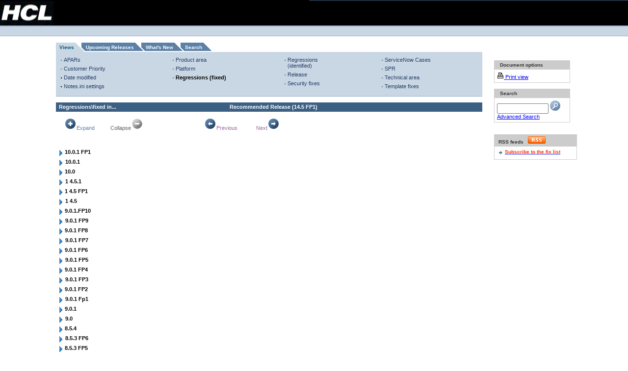

--- FILE ---
content_type: text/html; charset=UTF-8
request_url: https://ds-infolib.hcltechsw.com/ldd/fixlist.nsf/Regressionsfixed?OpenView&Start=36&Count=30&Expand=59.2
body_size: 35309
content:
<!DOCTYPE HTML PUBLIC "-//W3C//DTD HTML 4.01 Transitional//EN">
<html lang=en>
<head>
<meta name="robots" content="noindex">
<title>Notes/Domino Fix List - Fixes Regressions\fixed in...</title><link rel="alternate" type="application/rss+xml" href="http://www-10.lotus.com/ldd/fixlist.nsf/feed.rss" title="Notes/Domino Fix List RSS feed" />
<script language="JavaScript" type="text/javascript">
<!-- 
function newchecksearch(){var msg;var msgflag;var f= document.forms[0];var db = window.location.pathname;var firstpart = db.split(".nsf");var dbpath = firstpart[0] + ".nsf";var fb = db.indexOf("?"); var ftq = f.text.value;var lftq = ftq.toLowerCase()var sa = new Array(8);sa[0] = "field";sa[1] = "contain";sa[2] = "topic";sa[3] = "not";sa[4] = "sentence";sa[5] = "near";sa[6] = "paragraph";sa[7] = "accrue";for(var i = 0; i < sa.length; i++)if(lftq.search(sa[i] ) != -1){var nftq = lftq.replace(sa[i].charAt(1),"?");ftq = nftq}if (fb != -1){var firsthalf = db.split("?");db = firsthalf[0];}var findview = db.split(".nsf");if(findview[1] == ""){db = db + "/search"; }   msgflag = "false";msg="Please enter your search value.\r"; if(f.text.value == "")  { msg;	msgflag="true"; }	 if(msgflag == "true"){	alert(msg);     f.text.focus()     } if(msgflag == "false"){window.open(dbpath +'/Search?SearchView&Query='+escape(ftq)+'&SearchOrder=0&Start=1&Count=100','_top');}}
// -->
</script>

<script language="JavaScript" type="text/javascript">
<!-- 
document._domino_target = "_self";
function _doClick(v, o, t) {
  var returnValue = false;
  var url="/ldd/fixlist.nsf/Regressionsfixed?OpenView&Start=36&Count=30&Expand=59.2&Click=" + v;
  if (o.href != null) {
    o.href = url;
    returnValue = true;
  } else {
    if (t == null)
      t = document._domino_target;
    window.open(url, t);
  }
  return returnValue;
}
// -->
</script>

<script language="JavaScript" type="text/javascript" src="/ldd/lddfiles.nsf/searchview.js?OpenJavascriptLibrary">
</script>

<script language="JavaScript" type="text/javascript" src="/ldd/lddfiles.nsf/onexnew.js?OpenJavascriptLibrary">
</script>

<script language="JavaScript" type="text/javascript">
<!-- 
/*if (window.location.protocol == "https:") {var host = window.location.hostname;var pathname = window.location.pathname;var search = window.location.search;var url = "http://" + host + pathname + search;location.replace(url);}if (window.hostname == "www-12.lotus.com"){if (window.location.protocol == "https:") {var host = window.location.hostname;var pathname = window.location.pathname;var search = window.location.search;var url = "http://" + host + pathname + search;location.replace(url);}}*/

// -->
</script>
</head>
<body text="#000000" bgcolor="#FFFFFF" topmargin="2" leftmargin="2" marginwidth="2" marginheight="2" link="#0000FF" alink="#FF0000" vlink="#800080">

<form onsubmit="newchecksearch();return false;return true;" action=""><table border="0" cellpadding="0" cellspacing="0" width="100%">
<tr valign="top">
<td class="bbg" width="110"><a href="http://www.hcl.com/"><img alt="HCL" border="0" height="52" 
src="/ldd/lddfiles.nsf/mast_logo.gif" width="110"/></a></td>
<td class="bbg"><img src="/ldd/lddfiles.nsf/c.gif" width="1" height="1" border="0" alt="" /></td>
<td align="right"  class="mbbg" width="650">
<table border="0" cellpadding="0" cellspacing="0" align="right" >
<tr class="cty-tou">
<td rowspan="2" width="17" class="upper-masthead-corner"><a href="#main"><img src="/ldd/lddfiles.nsf/c.gif" border="0" width="1" 
height="1" alt="Skip to main content"/></a></td>
<td align="left">
</td>
<td width="40">&nbsp;</td>
</tr>
<tr>
<td class="cty-tou-border" height="1" colspan="2"><img src="/ldd/lddfiles.nsf/c.gif" alt="" height="1" width="1"/></td>
</tr>
<tr>
<td colspan="3"><img alt="" height="8" src="/ldd/lddfiles.nsf/c.gif" width="1"/></td>
</tr>
<tr>
<td>&nbsp;</td>
<td align="center" colspan="2">
<table border="0" cellpadding="0" cellspacing="0">
<tr>
<td width="7">&nbsp;
</td>
<td width="20">&nbsp;</td>
</tr>
</table>
</td>
</tr>
</table>
</td>
</tr>
<tr>
<td class="blbg" colspan="3">
<table border="0" cellpadding="0" cellspacing="0" width="100%">
<tr>
<td>
</td>
</tr>
</table>
</td>
</tr>
</table>
<table width="100%" border="0" cellspacing="0" cellpadding="0">
<tr valign="top"><td width="7%" rowspan="4">
<table border="0" cellspacing="0" cellpadding="0">
<tr valign="top"><td width="48"><img width="1" height="1" src="/icons/ecblank.gif" border="0" alt=""></td></tr>
</table>
</td><td width="93%" rowspan="4" colspan="2"><font size="2"></font>
<table width="100%" border="0" cellspacing="0" cellpadding="0">
<tr valign="top"><td width="2%" rowspan="3"><a name="main"></a></td><td width="98%" colspan="3"><img width="1" height="1" src="/icons/ecblank.gif" border="0" alt=""></td></tr>

<tr valign="top"><td width="73%" rowspan="2"><br>
<table cellpadding="0" cellspacing="0" border="0" summary="Fix list"><tr><td class="v14-graphic-tab-selected2"><img class="display-img" alt="" height="19" width="7" src="/ldd/lddfiles.nsf/c.gif"/></td><td class="v14-graphic-tab-selected"><a class="v14-tab-link-selected" href="/ldd/fixlist.nsf/Public?OpenView">Views</a></td><td class="v14-tab-hlrt2"><img alt="" height="1" width="24" src="/ldd/lddfiles.nsf/c.gif"/></td><td class="v14-graphic-tab-unselected"><a class="v14-tab-link-unselected" href="/ldd/fixlist.nsf/(Progress)/$First?OpenDocument">Upcoming Releases</a></td><td class="v14-tab-dmrt2"><img alt="" height="1" width="24" src="/ldd/lddfiles.nsf/c.gif"/></td><td class="v14-graphic-tab-unselected"><a class="v14-tab-link-unselected" href="/ldd/fixlist.nsf/WhatsNew?OpenView">What's New</a></td><td class="v14-tab-dmrt2"><img alt="" height="1" width="24" src="/ldd/lddfiles.nsf/c.gif"/></td><td class="v14-graphic-tab-unselected"><a class="v14-tab-link-unselected" href="/ldd/fixlist.nsf/$$Search?OpenForm">Search</a></td><td class="v14-tab-dmrt-end2"><img alt="" height="1" width="24" src="/ldd/lddfiles.nsf/c.gif"/></td></tr></table><table cellspacing="0" cellpadding="0" border="0" width="100%"><tr><td class="v14-graphic-tab-lblue-table"><img class="display-img" alt="" height="4" width="1" src="/ldd/lddfiles.nsf/c.gif"/></td></tr></table>
<table width="100%" cellpadding="0" cellspacing="0" border="0">
<tr>
<td width="100%" valign="top" class="v14-graphic-tab-lblue-table">
<table width="100%" cellpadding="0" cellspacing="0" border="0">
<tr>
<td width="7" valign="top"><img src="/ldd/lddfiles.nsf/c.gif" alt="" width="7" height="1" /></td>
<td width="140" valign="top">
<table width="140" cellpadding="0" cellspacing="0">
<tr>
<td> 
<table cellspacing="0" cellpadding="0" border="0" class="v14-list-spacing">
 
<tr class="bullet-list">
<td class="bbl">&nbsp;</td>
<td><a class="v14-text-tab-unselect-link" href="/ldd/fixlist.nsf/APAR?OpenView">APARs</a></td>
</tr>
<tr class="bullet-list">
<td class="bbl">&nbsp;</td>
<td><a class="v14-text-tab-unselect-link" href="/ldd/fixlist.nsf/Customer+Priority?OpenView">Customer Priority</a></td>
</tr>
<tr class="bullet-list">
<td class="bkl">&nbsp;</td>
<td><a class="v14-text-tab-unselect-link" href="/ldd/fixlist.nsf/Date?OpenView">Date modified</a></td>
</tr>
<tr class="bullet-list">
<td class="bkl">&nbsp;</td>
<td><a class="v14-text-tab-unselect-link" href="/ldd/fixlist.nsf/Notes.ini?OpenView">Notes.ini settings</a></td>
</tr>
 </table></td>
</tr>
<tr>
<td><img src="//www.ibm.com/i/c.gif" width="1" height="5" alt="" /></td>
</tr>
</table>
</td>
<td width="7" valign="top"><img src="//www.ibm.com/i/c.gif" alt="" width="7" height="1" /></td>
<td width="140" valign="top">
<table width="140" cellpadding="0" cellspacing="0">
<tr>
<td> 
<table cellspacing="0" cellpadding="0" border="0" class="v14-list-spacing">
 
<tr class="bullet-list">
<td class="bbl">&nbsp;</td>
<td><a class="v14-text-tab-unselect-link" href="/ldd/fixlist.nsf/ProductA?OpenView">Product area</a></td>
</tr>
<tr class="bullet-list">
<td class="bbl">&nbsp;</td>
<td><a class="v14-text-tab-unselect-link" href="/ldd/fixlist.nsf/Platform?OpenView">Platform</a></td>
</tr>
<tr class="bullet-list">
<td class="bbl">&nbsp;</td>
<td><a class="v14-text-tab-select-link" href="/ldd/fixlist.nsf/Regressionsfixed?OpenView">Regressions (fixed)</a></td>
</tr>
 </table></td>
</tr>
<tr>
<td><img src="/ldd/lddfiles.nsf/c.gif" width="1" height="5" alt="" /></td>
</tr>
</table>
</td>
<td width="7" valign="top"><img src="/ldd/lddfiles.nsf/c.gif" alt="" width="7" height="1" /></td>
<td width="120" valign="top">
<table width="120" cellpadding="0" cellspacing="0">
<tr>
<td> 
<table cellspacing="0" cellpadding="0" border="0" class="v14-list-spacing">
 
<tr class="bullet-list">
<td class="bbl">&nbsp;</td>
<td><a class="v14-text-tab-unselect-link" href="/ldd/fixlist.nsf/Regressionsidentified?OpenView">Regressions (identified)</a></td>
</tr>
<tr class="bullet-list">
<td class="bbl">&nbsp;</td>
<td><a class="v14-text-tab-unselect-link" href="/ldd/fixlist.nsf/Public?OpenView">Release</a></td>
</tr>
<tr class="bullet-list">
<td class="bbl">&nbsp;</td>
<td><a class="v14-text-tab-unselect-link" href="/ldd/fixlist.nsf/Security?OpenView">Security fixes</a></td>
</tr>
 </table></td>
</tr>
<tr>
<td><img src="/ldd/lddfiles.nsf/c.gif" width="1" height="5" alt="" /></td>
</tr>
</table>
</td>
<td width="7" valign="top"><img src="/ldd/lddfiles.nsf/c.gif" alt="" width="7" height="1" /></td>
<td width="130" valign="top">
<table width="130" cellpadding="0" cellspacing="0">
<tr>
<td> 
<table cellspacing="0" cellpadding="0" border="0" class="v14-list-spacing">
 <tr class="bullet-list">
<td class="bbl">&nbsp;</td>
<td><a class="v14-text-tab-unselect-link" href="/ldd/fixlist.nsf
/ServiceNowCases?OpenView">ServiceNow Cases</a></td>
<tr class="bullet-list">
<td class="bbl">&nbsp;</td>
<td><a class="v14-text-tab-unselect-link" href="/ldd/fixlist.nsf/SPR?OpenView">SPR</a></td>
</tr>
<tr class="bullet-list">
<td class="bbl">&nbsp;</td>
<td><a class="v14-text-tab-unselect-link" href="/ldd/fixlist.nsf/ProductArea?OpenView">Technical area</a></td>
</tr>
<tr class="bullet-list">
<td class="bbl">&nbsp;</td>
<td><a class="v14-text-tab-unselect-link" href="/ldd/fixlist.nsf/TemplateMods?OpenView">Template fixes</a></td>
</tr>
 </table></td>
</tr>
<tr>
<td><img src="/ldd/lddfiles.nsf/c.gif" width="1" height="5" alt="" /></td>
</tr>
</table>
</td>
</tr>
</table>
</td>
</tr>
<tr>
<td colspan="7" class="v14-graphic-tab-dblue-table"><img src="/ldd/lddfiles.nsf/c.gif" width="1" height="1" alt="" /></td>
</tr>
</table>
<br>
<table height="18" width="100%" border="0" cellspacing="0" cellpadding="0">
<tr valign="top"><td class="v14-header-1" width="40%"><b><font size="1">Regressions\fixed in...</font></b><font size="2" face="Arial">        </font></td><td class="v14-header-1" width="60%"><b><font size="2" face="Arial">Recommended Release (</font></b><b><font size="2" face="Arial">14.5 FP1</font></b><b><font size="2" face="Arial">)</font></b></td></tr>
</table>
<br>
<table border="0" cellspacing="0" cellpadding="0">
<tr valign="top"><td width="96"><div align="center"><a href="/ldd/fixlist.nsf/Regressionsfixed?OpenView&amp;Start=36&amp;Count=30&amp;ExpandView" target="_self" class="smallplainlink"><img src="/ldd/fixlist.nsf/expand.gif?OpenImageResource" width="25" height="25" alt="Expand" border="0"><font size="1">Expand</font></a><font size="1"> </font></div></td><td width="96"><div align="center"><font size="1" color="#5F5F5F"> Collapse</font><img src="/ldd/fixlist.nsf/g_collapse.gif?OpenImageResource" width="25" height="25" alt="Collapse"></div></td><td width="96"><img src="/ldd/fixlist.nsf/10x10.gif?OpenImageResource" width="50" height="10"></td><td width="96"><div align="center"><a href="" onclick="return _doClick('852584810068836E.2b998fa23c1333b285257054006edfcb/$Body/0.4E20', this, null)" class="smallplainlink"><img src="/ldd/fixlist.nsf/back.GIF?OpenImageResource" width="25" height="25" alt="Previous" border="0"><font size="1">Previous</font></a><font size="1"> </font></div></td><td width="96"><div align="center"><a href="" onclick="return _doClick('852584810068836E.2b998fa23c1333b285257054006edfcb/$Body/0.4FB8', this, null)" class="smallplainlink"><font size="1">Next</font><img src="/ldd/fixlist.nsf/next.gif?OpenImageResource" width="25" height="25" alt="Next" border="0"></a></div></td></tr>
</table>
<br><br>
<p>
<table border="0" cellpadding="2" cellspacing="0">
<tr valign="top"><td colspan="5">
<table border="0" cellspacing="0" cellpadding="0">
<tr valign="top"><td><a href="/ldd/fixlist.nsf/Regressionsfixed?OpenView&amp;Start=36&amp;Count=30&amp;Expand=36#36" target="_self"><img src="/icons/expand.gif" border="0" height="16" width="16" alt="Show details for 10.0.1 FP1"></a></td><td><b><font size="1">10.0.1 FP1</font></b></td></tr>
</table>
</td><td></td></tr>

<tr valign="top" bgcolor="#FFFFFF"><td colspan="5">
<table border="0" cellspacing="0" cellpadding="0">
<tr valign="top"><td><a href="/ldd/fixlist.nsf/Regressionsfixed?OpenView&amp;Start=36&amp;Count=30&amp;Expand=37#37" target="_self"><img src="/icons/expand.gif" border="0" height="16" width="16" alt="Show details for 10.0.1"></a><img src="/icons/ecblank.gif" border="0" height="16" width="1" alt=""></td><td><b><font size="1">10.0.1</font></b><img src="/icons/ecblank.gif" border="0" height="1" width="16" alt=""></td></tr>
</table>
</td><td><img src="/icons/ecblank.gif" border="0" height="16" width="1" alt=""></td></tr>

<tr valign="top"><td colspan="5">
<table border="0" cellspacing="0" cellpadding="0">
<tr valign="top"><td><a href="/ldd/fixlist.nsf/Regressionsfixed?OpenView&amp;Start=36&amp;Count=30&amp;Expand=38#38" target="_self"><img src="/icons/expand.gif" border="0" height="16" width="16" alt="Show details for 10.0"></a></td><td><b><font size="1">10.0</font></b></td></tr>
</table>
</td><td></td></tr>

<tr valign="top" bgcolor="#FFFFFF"><td colspan="5">
<table border="0" cellspacing="0" cellpadding="0">
<tr valign="top"><td><a href="/ldd/fixlist.nsf/Regressionsfixed?OpenView&amp;Start=36&amp;Count=30&amp;Expand=39#39" target="_self"><img src="/icons/expand.gif" border="0" height="16" width="16" alt="Show details for 1 4.5.1"></a><img src="/icons/ecblank.gif" border="0" height="16" width="1" alt=""></td><td><b><font size="1">1 4.5.1</font></b><img src="/icons/ecblank.gif" border="0" height="1" width="16" alt=""></td></tr>
</table>
</td><td><img src="/icons/ecblank.gif" border="0" height="16" width="1" alt=""></td></tr>

<tr valign="top"><td colspan="5">
<table border="0" cellspacing="0" cellpadding="0">
<tr valign="top"><td><a href="/ldd/fixlist.nsf/Regressionsfixed?OpenView&amp;Start=36&amp;Count=30&amp;Expand=40#40" target="_self"><img src="/icons/expand.gif" border="0" height="16" width="16" alt="Show details for 1 4.5 FP1"></a></td><td><b><font size="1">1 4.5 FP1</font></b></td></tr>
</table>
</td><td></td></tr>

<tr valign="top" bgcolor="#FFFFFF"><td colspan="5">
<table border="0" cellspacing="0" cellpadding="0">
<tr valign="top"><td><a href="/ldd/fixlist.nsf/Regressionsfixed?OpenView&amp;Start=36&amp;Count=30&amp;Expand=41#41" target="_self"><img src="/icons/expand.gif" border="0" height="16" width="16" alt="Show details for 1 4.5"></a><img src="/icons/ecblank.gif" border="0" height="16" width="1" alt=""></td><td><b><font size="1">1 4.5</font></b><img src="/icons/ecblank.gif" border="0" height="1" width="16" alt=""></td></tr>
</table>
</td><td><img src="/icons/ecblank.gif" border="0" height="16" width="1" alt=""></td></tr>

<tr valign="top"><td colspan="5">
<table border="0" cellspacing="0" cellpadding="0">
<tr valign="top"><td><a href="/ldd/fixlist.nsf/Regressionsfixed?OpenView&amp;Start=36&amp;Count=30&amp;Expand=42#42" target="_self"><img src="/icons/expand.gif" border="0" height="16" width="16" alt="Show details for  9.0.1.FP10"></a></td><td><b><font size="1"> 9.0.1.FP10</font></b></td></tr>
</table>
</td><td></td></tr>

<tr valign="top" bgcolor="#FFFFFF"><td colspan="5">
<table border="0" cellspacing="0" cellpadding="0">
<tr valign="top"><td><a href="/ldd/fixlist.nsf/Regressionsfixed?OpenView&amp;Start=36&amp;Count=30&amp;Expand=43#43" target="_self"><img src="/icons/expand.gif" border="0" height="16" width="16" alt="Show details for  9.0.1 FP9"></a><img src="/icons/ecblank.gif" border="0" height="16" width="1" alt=""></td><td><b><font size="1"> 9.0.1 FP9</font></b><img src="/icons/ecblank.gif" border="0" height="1" width="16" alt=""></td></tr>
</table>
</td><td><img src="/icons/ecblank.gif" border="0" height="16" width="1" alt=""></td></tr>

<tr valign="top"><td colspan="5">
<table border="0" cellspacing="0" cellpadding="0">
<tr valign="top"><td><a href="/ldd/fixlist.nsf/Regressionsfixed?OpenView&amp;Start=36&amp;Count=30&amp;Expand=44#44" target="_self"><img src="/icons/expand.gif" border="0" height="16" width="16" alt="Show details for  9.0.1 FP8"></a></td><td><b><font size="1"> 9.0.1 FP8</font></b></td></tr>
</table>
</td><td></td></tr>

<tr valign="top" bgcolor="#FFFFFF"><td colspan="5">
<table border="0" cellspacing="0" cellpadding="0">
<tr valign="top"><td><a href="/ldd/fixlist.nsf/Regressionsfixed?OpenView&amp;Start=36&amp;Count=30&amp;Expand=45#45" target="_self"><img src="/icons/expand.gif" border="0" height="16" width="16" alt="Show details for  9.0.1 FP7"></a><img src="/icons/ecblank.gif" border="0" height="16" width="1" alt=""></td><td><b><font size="1"> 9.0.1 FP7</font></b><img src="/icons/ecblank.gif" border="0" height="1" width="16" alt=""></td></tr>
</table>
</td><td><img src="/icons/ecblank.gif" border="0" height="16" width="1" alt=""></td></tr>

<tr valign="top"><td colspan="5">
<table border="0" cellspacing="0" cellpadding="0">
<tr valign="top"><td><a href="/ldd/fixlist.nsf/Regressionsfixed?OpenView&amp;Start=36&amp;Count=30&amp;Expand=46#46" target="_self"><img src="/icons/expand.gif" border="0" height="16" width="16" alt="Show details for  9.0.1 FP6"></a></td><td><b><font size="1"> 9.0.1 FP6</font></b></td></tr>
</table>
</td><td></td></tr>

<tr valign="top" bgcolor="#FFFFFF"><td colspan="5">
<table border="0" cellspacing="0" cellpadding="0">
<tr valign="top"><td><a href="/ldd/fixlist.nsf/Regressionsfixed?OpenView&amp;Start=36&amp;Count=30&amp;Expand=47#47" target="_self"><img src="/icons/expand.gif" border="0" height="16" width="16" alt="Show details for  9.0.1 FP5"></a><img src="/icons/ecblank.gif" border="0" height="16" width="1" alt=""></td><td><b><font size="1"> 9.0.1 FP5</font></b><img src="/icons/ecblank.gif" border="0" height="1" width="16" alt=""></td></tr>
</table>
</td><td><img src="/icons/ecblank.gif" border="0" height="16" width="1" alt=""></td></tr>

<tr valign="top"><td colspan="5">
<table border="0" cellspacing="0" cellpadding="0">
<tr valign="top"><td><a href="/ldd/fixlist.nsf/Regressionsfixed?OpenView&amp;Start=36&amp;Count=30&amp;Expand=48#48" target="_self"><img src="/icons/expand.gif" border="0" height="16" width="16" alt="Show details for  9.0.1 FP4"></a></td><td><b><font size="1"> 9.0.1 FP4</font></b></td></tr>
</table>
</td><td></td></tr>

<tr valign="top" bgcolor="#FFFFFF"><td colspan="5">
<table border="0" cellspacing="0" cellpadding="0">
<tr valign="top"><td><a href="/ldd/fixlist.nsf/Regressionsfixed?OpenView&amp;Start=36&amp;Count=30&amp;Expand=49#49" target="_self"><img src="/icons/expand.gif" border="0" height="16" width="16" alt="Show details for  9.0.1 FP3"></a><img src="/icons/ecblank.gif" border="0" height="16" width="1" alt=""></td><td><b><font size="1"> 9.0.1 FP3</font></b><img src="/icons/ecblank.gif" border="0" height="1" width="16" alt=""></td></tr>
</table>
</td><td><img src="/icons/ecblank.gif" border="0" height="16" width="1" alt=""></td></tr>

<tr valign="top"><td colspan="5">
<table border="0" cellspacing="0" cellpadding="0">
<tr valign="top"><td><a href="/ldd/fixlist.nsf/Regressionsfixed?OpenView&amp;Start=36&amp;Count=30&amp;Expand=50#50" target="_self"><img src="/icons/expand.gif" border="0" height="16" width="16" alt="Show details for  9.0.1 FP2"></a></td><td><b><font size="1"> 9.0.1 FP2</font></b></td></tr>
</table>
</td><td></td></tr>

<tr valign="top" bgcolor="#FFFFFF"><td colspan="5">
<table border="0" cellspacing="0" cellpadding="0">
<tr valign="top"><td><a href="/ldd/fixlist.nsf/Regressionsfixed?OpenView&amp;Start=36&amp;Count=30&amp;Expand=51#51" target="_self"><img src="/icons/expand.gif" border="0" height="16" width="16" alt="Show details for  9.0.1 Fp1"></a><img src="/icons/ecblank.gif" border="0" height="16" width="1" alt=""></td><td><b><font size="1"> 9.0.1 Fp1</font></b><img src="/icons/ecblank.gif" border="0" height="1" width="16" alt=""></td></tr>
</table>
</td><td><img src="/icons/ecblank.gif" border="0" height="16" width="1" alt=""></td></tr>

<tr valign="top"><td colspan="5">
<table border="0" cellspacing="0" cellpadding="0">
<tr valign="top"><td><a href="/ldd/fixlist.nsf/Regressionsfixed?OpenView&amp;Start=36&amp;Count=30&amp;Expand=52#52" target="_self"><img src="/icons/expand.gif" border="0" height="16" width="16" alt="Show details for  9.0.1"></a></td><td><b><font size="1"> 9.0.1</font></b></td></tr>
</table>
</td><td></td></tr>

<tr valign="top" bgcolor="#FFFFFF"><td colspan="5">
<table border="0" cellspacing="0" cellpadding="0">
<tr valign="top"><td><a href="/ldd/fixlist.nsf/Regressionsfixed?OpenView&amp;Start=36&amp;Count=30&amp;Expand=53#53" target="_self"><img src="/icons/expand.gif" border="0" height="16" width="16" alt="Show details for  9.0"></a><img src="/icons/ecblank.gif" border="0" height="16" width="1" alt=""></td><td><b><font size="1"> 9.0</font></b><img src="/icons/ecblank.gif" border="0" height="1" width="16" alt=""></td></tr>
</table>
</td><td><img src="/icons/ecblank.gif" border="0" height="16" width="1" alt=""></td></tr>

<tr valign="top"><td colspan="5">
<table border="0" cellspacing="0" cellpadding="0">
<tr valign="top"><td><a href="/ldd/fixlist.nsf/Regressionsfixed?OpenView&amp;Start=36&amp;Count=30&amp;Expand=54#54" target="_self"><img src="/icons/expand.gif" border="0" height="16" width="16" alt="Show details for  8.5.4"></a></td><td><b><font size="1"> 8.5.4</font></b></td></tr>
</table>
</td><td></td></tr>

<tr valign="top" bgcolor="#FFFFFF"><td colspan="5">
<table border="0" cellspacing="0" cellpadding="0">
<tr valign="top"><td><a href="/ldd/fixlist.nsf/Regressionsfixed?OpenView&amp;Start=36&amp;Count=30&amp;Expand=55#55" target="_self"><img src="/icons/expand.gif" border="0" height="16" width="16" alt="Show details for  8.5.3 FP6"></a><img src="/icons/ecblank.gif" border="0" height="16" width="1" alt=""></td><td><b><font size="1"> 8.5.3 FP6</font></b><img src="/icons/ecblank.gif" border="0" height="1" width="16" alt=""></td></tr>
</table>
</td><td><img src="/icons/ecblank.gif" border="0" height="16" width="1" alt=""></td></tr>

<tr valign="top"><td colspan="5">
<table border="0" cellspacing="0" cellpadding="0">
<tr valign="top"><td><a href="/ldd/fixlist.nsf/Regressionsfixed?OpenView&amp;Start=36&amp;Count=30&amp;Expand=56#56" target="_self"><img src="/icons/expand.gif" border="0" height="16" width="16" alt="Show details for  8.5.3 FP5"></a></td><td><b><font size="1"> 8.5.3 FP5</font></b></td></tr>
</table>
</td><td></td></tr>

<tr valign="top" bgcolor="#FFFFFF"><td colspan="5">
<table border="0" cellspacing="0" cellpadding="0">
<tr valign="top"><td><a href="/ldd/fixlist.nsf/Regressionsfixed?OpenView&amp;Start=36&amp;Count=30&amp;Expand=57#57" target="_self"><img src="/icons/expand.gif" border="0" height="16" width="16" alt="Show details for  8.5.3 FP4"></a><img src="/icons/ecblank.gif" border="0" height="16" width="1" alt=""></td><td><b><font size="1"> 8.5.3 FP4</font></b><img src="/icons/ecblank.gif" border="0" height="1" width="16" alt=""></td></tr>
</table>
</td><td><img src="/icons/ecblank.gif" border="0" height="16" width="1" alt=""></td></tr>

<tr valign="top"><td colspan="5">
<table border="0" cellspacing="0" cellpadding="0">
<tr valign="top"><td><a href="/ldd/fixlist.nsf/Regressionsfixed?OpenView&amp;Start=36&amp;Count=30&amp;Expand=58#58" target="_self"><img src="/icons/expand.gif" border="0" height="16" width="16" alt="Show details for  8.5.3 FP3"></a></td><td><b><font size="1"> 8.5.3 FP3</font></b></td></tr>
</table>
</td><td></td></tr>

<tr valign="top" bgcolor="#FFFFFF"><td colspan="5">
<table border="0" cellspacing="0" cellpadding="0">
<tr valign="top"><td><a href="/ldd/fixlist.nsf/Regressionsfixed?OpenView&amp;Start=36&amp;Count=30&amp;Collapse=59#59" target="_self"><img src="/icons/collapse.gif" border="0" height="16" width="16" alt="Hide details for  8.5.3 FP2"></a><img src="/icons/ecblank.gif" border="0" height="16" width="1" alt=""></td><td><b><font size="1"> 8.5.3 FP2</font></b><img src="/icons/ecblank.gif" border="0" height="1" width="16" alt=""></td></tr>
</table>
</td><td><img src="/icons/ecblank.gif" border="0" height="16" width="1" alt=""></td></tr>

<tr valign="top"><td>
<table border="0" cellspacing="0" cellpadding="0">
<tr valign="top"><td></td></tr>
</table>
</td><td colspan="4">
<table border="0" cellspacing="0" cellpadding="0">
<tr valign="top"><td><a href="/ldd/fixlist.nsf/Regressionsfixed?OpenView&amp;Start=36&amp;Count=30&amp;Expand=59.1#59.1" target="_self"><img src="/icons/expand.gif" border="0" height="16" width="16" alt="Show details for API"></a></td><td><b><font size="1">API</font></b></td></tr>
</table>
</td><td></td></tr>

<tr valign="top" bgcolor="#FFFFFF"><td>
<table border="0" cellspacing="0" cellpadding="0">
<tr valign="top"><td><img src="/icons/ecblank.gif" border="0" height="16" width="1" alt=""></td></tr>
</table>
</td><td colspan="4">
<table border="0" cellspacing="0" cellpadding="0">
<tr valign="top"><td><a name="59.2"></a><a href="/ldd/fixlist.nsf/Regressionsfixed?OpenView&amp;Start=36&amp;Count=30&amp;Collapse=59.2#59.2" target="_self"><img src="/icons/collapse.gif" border="0" height="16" width="16" alt="Hide details for Calendar"></a><img src="/icons/ecblank.gif" border="0" height="16" width="1" alt=""></td><td><b><font size="1">Calendar</font></b><img src="/icons/ecblank.gif" border="0" height="1" width="16" alt=""></td></tr>
</table>
</td><td><img src="/icons/ecblank.gif" border="0" height="16" width="1" alt=""></td></tr>

<tr valign="top"><td></td><td></td><td></td><td><img src="/icons/ecblank.gif" border="0" height="1" width="16" alt=""><font size="1"><a href="/ldd/fixlist.nsf/9051e324c74ebb49852570c900568383/2610f4f9345b8e18852578d10083bcd8?OpenDocument">ABUI838M4G</a></font></td><td><font size="1">Fixes issue where the Day at a Glance view does not update when a delegate updates a calendar entry<br>
</font></td><td><img src="/icons/ecblank.gif" border="0" height="16" width="1" alt=""></td></tr>

<tr valign="top" bgcolor="#FFFFFF"><td>
<table border="0" cellspacing="0" cellpadding="0">
<tr valign="top"><td><img src="/icons/ecblank.gif" border="0" height="16" width="1" alt=""></td></tr>
</table>
</td><td colspan="4">
<table border="0" cellspacing="0" cellpadding="0">
<tr valign="top"><td><a href="/ldd/fixlist.nsf/Regressionsfixed?OpenView&amp;Start=36&amp;Count=30&amp;Expand=59.3#59.3" target="_self"><img src="/icons/expand.gif" border="0" height="16" width="16" alt="Show details for Cleint UI"></a><img src="/icons/ecblank.gif" border="0" height="16" width="1" alt=""></td><td><b><font size="1">Cleint UI</font></b><img src="/icons/ecblank.gif" border="0" height="1" width="16" alt=""></td></tr>
</table>
</td><td><img src="/icons/ecblank.gif" border="0" height="16" width="1" alt=""></td></tr>

<tr valign="top"><td>
<table border="0" cellspacing="0" cellpadding="0">
<tr valign="top"><td></td></tr>
</table>
</td><td colspan="4">
<table border="0" cellspacing="0" cellpadding="0">
<tr valign="top"><td><a href="/ldd/fixlist.nsf/Regressionsfixed?OpenView&amp;Start=36&amp;Count=30&amp;Expand=59.4#59.4" target="_self"><img src="/icons/expand.gif" border="0" height="16" width="16" alt="Show details for Client UI"></a></td><td><b><font size="1">Client UI</font></b></td></tr>
</table>
</td><td></td></tr>

<tr valign="top" bgcolor="#FFFFFF"><td>
<table border="0" cellspacing="0" cellpadding="0">
<tr valign="top"><td><img src="/icons/ecblank.gif" border="0" height="16" width="1" alt=""></td></tr>
</table>
</td><td colspan="4">
<table border="0" cellspacing="0" cellpadding="0">
<tr valign="top"><td><a href="/ldd/fixlist.nsf/Regressionsfixed?OpenView&amp;Start=59.5&amp;Count=30&amp;Expand=59.5#59.5" target="_self"><img src="/icons/expand.gif" border="0" height="16" width="16" alt="Show details for Database"></a><img src="/icons/ecblank.gif" border="0" height="16" width="1" alt=""></td><td><b><font size="1">Database</font></b><img src="/icons/ecblank.gif" border="0" height="1" width="16" alt=""></td></tr>
</table>
</td><td><img src="/icons/ecblank.gif" border="0" height="16" width="1" alt=""></td></tr>
</table>
<br><br>
<table border="0" cellspacing="0" cellpadding="0">
<tr valign="top"><td width="96"><div align="center"><a href="/ldd/fixlist.nsf/Regressionsfixed?OpenView&amp;Start=36&amp;Count=30&amp;ExpandView" target="_self" class="smallplainlink"><img src="/ldd/fixlist.nsf/expand.gif?OpenImageResource" width="25" height="25" alt="Expand" border="0"><font size="1">Expand</font></a><font size="1"> </font></div></td><td width="96"><div align="center"><font size="1"> </font><font size="1" color="#666666">Collapse</font><img src="/ldd/fixlist.nsf/g_collapse.gif?OpenImageResource" width="25" height="25" alt="Collapse"></div></td><td width="96"><img src="/ldd/fixlist.nsf/10x10.gif?OpenImageResource" width="50" height="10"></td><td width="96"><div align="center"><a href="" onclick="return _doClick('852584810068836E.2b998fa23c1333b285257054006edfcb/$Body/0.68D8', this, null)" class="smallplainlink"><img src="/ldd/fixlist.nsf/back.GIF?OpenImageResource" width="25" height="25" alt="Previous" border="0"><font size="1">Previous</font></a><font size="1"> </font></div></td><td width="96"><div align="center"><a href="" onclick="return _doClick('852584810068836E.2b998fa23c1333b285257054006edfcb/$Body/0.6A16', this, null)" class="smallplainlink"><font size="1">Next</font><img src="/ldd/fixlist.nsf/next.gif?OpenImageResource" width="25" height="25" alt="Next" border="0"></a></div></td></tr>
</table>
<img src="/ldd/fixlist.nsf/10x10.gif?OpenImageResource" width="10" height="10"></td><td width="2%" rowspan="2"><img width="1" height="1" src="/icons/ecblank.gif" border="0" alt=""></td><td width="23%" rowspan="2"><table border="0" cellspacing="0" cellpadding="0" width="150">
<br>
<br>
<br>
</table>
<table border="0" cellspacing="0" cellpadding="0">
<tr valign="top"><td width="155"><br>
<table cellpadding="5" border="0" cellspacing="0" cellpadding="0">
<tr valign="top"><td class="v14-header-2-small" width="155">&nbsp;&nbsp;Document options</td></tr>

<tr valign="top"><td style="border:1px solid #ccc; border-top:0px;" width="155"><font size="2" color="#0000FF"> </font><a href="/ldd/fixlist.nsf/ReleasePrintViewTemplate?OpenForm"><img src="/ldd/fixlist.nsf/print.gif?OpenImageResource" width="14" height="14" border="0"><font size="1"> Print view</font></a></td></tr>
</table>
</td></tr>
</table>

<table border="0" cellspacing="0" cellpadding="0">
<tr valign="top"><td width="155"><br>
<table cellpadding="5" border="0" cellspacing="0" cellpadding="0">
<tr valign="top"><td class="v14-header-2-small" width="155">&nbsp;&nbsp;Search</td></tr>

<tr valign="top"><td style="border:1px solid #ccc; border-top:0px;" width="155"><INPUT TYPE=text NAME="text" size=11 VALUE=""><font size="1"> </font><a onclick="newchecksearch();return false;" href=""><img src="/ldd/fixlist.nsf/view_rd.gif?OpenImageResource" width="21" height="21" alt="Search" border="0"></a><font size="1" color="#0000FF">   </font><a href="/ldd/fixlist.nsf/$$search?OpenForm"><font size="1">Advanced Search</font></a></td></tr>
</table>
</td></tr>
</table>
<br>
<!-- nFluent box -->
<!--table cellpadding="0" border="0" cellspacing="0" cellpadding="0">
<tr valign="top">
<td class="v14-header-2-small" width="157">&nbsp;Translate page
</td>
</tr>
<tr valign="top">
<td style="border:1px solid #ccc; border-top:0px" width="157"><br>
<div id="section_translate">&nbsp;
<script type='text/javascript' src='https://www-146.ibm.com/nfluent/transwidget/tw.jsp?app=nfluent&from=en_us&sl=1&style=minimal'></script>
</div>
&nbsp;</td></tr>
</table-->
<br>
<!-- THIS IS THE STANDARD DW FEATURE AREA BOX -->
<!-- START FEATURE AREA BOX -->
<table cellpadding="5" border="0" cellspacing="0" cellpadding="0">
<tr valign="top"><td class="v14-header-2-small" width="157">&nbsp;RSS feeds&nbsp;&nbsp;&nbsp;<img src="/ldd/fixlist.nsf/rss.gif" alt="RSS" border="0"/></td></tr>
<tr valign="top"><td style="border:1px solid #ccc; border-top:0px;" width="157">
<table border="0" cellspacing="0" cellpadding="0">
<tr valign="top"><td width="16"><div align="center"><img src="//www.ibm.com/i/v14/icons/fw_bold.gif" width="16" height="16"></div></td><td width="138"><span class="small"><b><a href="/ldd/fixlist.nsf/feed.rss"><span class="ast">Subscribe to the fix list</a></span></b></span></td></tr>
</table>
</td></tr>
</table>
<!-- END FEATURE AREA BOX -->
<table border="0" cellspacing="0" cellpadding="0">
<tr valign="top"><td class="v14-gray-table-border" width="157"><br><!-- THIS IS THE Status area for fixes -->
<!--table cellpadding="5" border="0" cellspacing="0" role="presentation">
  <tr valign="top">
    <td class="v14-header-2-small" width="157">&nbsp;Fix list status</td>
  </tr>
  <tr valign="top">
    <td style="border:1px solid #ccc; border-top:0px;" width="157">
      <table border="0" cellspacing="0" cellpadding="0">
        <tr valign="top">
          <td width="16">
            <div align="center">
              <img src="/ldd/lddfiles.nsf/caution.gif?OpenImageResource" alt="" width="16" height="16">
            </div>
          </td>
          <td width="138">
            <span class="small">
              <b><span>The following list is in progress:</span></b></span>
          </td>
        </tr>
        
        <tr>
          <td valign="top" width="16">
            <div align="center">
              <img src="/ldd/lddfiles.nsf/bl-bullet.gif?OpenImageResource" width="2" height="8" alt="" class="v14-bullet"/>
            </div>
          </td>
          <td width="138">
            <font size="1">
            	<a class="smallplainlink" href="/ldd/fixlist.nsf/(Progress)/853 FP6">8.5.3 FP6</a>
            </font>
          </td>
        </tr>
      </table>
    </td>
  </tr>
</table-->
<!-- END Status BOX --></td></tr>
</table>
</td></tr>
</table>
<br></td></tr>
</table>
<table border="0" cellpadding="0" cellspacing="0" width="100%">
<tr>
<td><img src="/ldd/lddfiles.nsf/c.gif" width="1" height="1" alt=""/></td>
</tr>
<tr>
<td class="bbg" height="19">
<table border="0" cellpadding="0" cellspacing="0">
<tr>
<td><span class="spacer">&nbsp;&nbsp;&nbsp;&nbsp;</span><a class="mainlink" href="http://www.hcl.com/who-we-are/">About HCL</a></td>
<td class="footer-divider" width="27">&nbsp;&nbsp;&nbsp;&nbsp;</td>
<td><a class="mainlink" href="https://www.hcl.com/privacy-statement">Privacy</a></td>
<td class="footer-divider" width="27">&nbsp;&nbsp;&nbsp;&nbsp;</td>
<td><a class="mainlink" href="http://www.hcl.com/contact-us/">Contact</a></td>
</tr>
</table>
</td>
</tr>
</table>
<!--script src="//www.ibm.com/common/stats/ida_production.js" type="text/javascript">//</script-->
</form>
</body>
</html>
